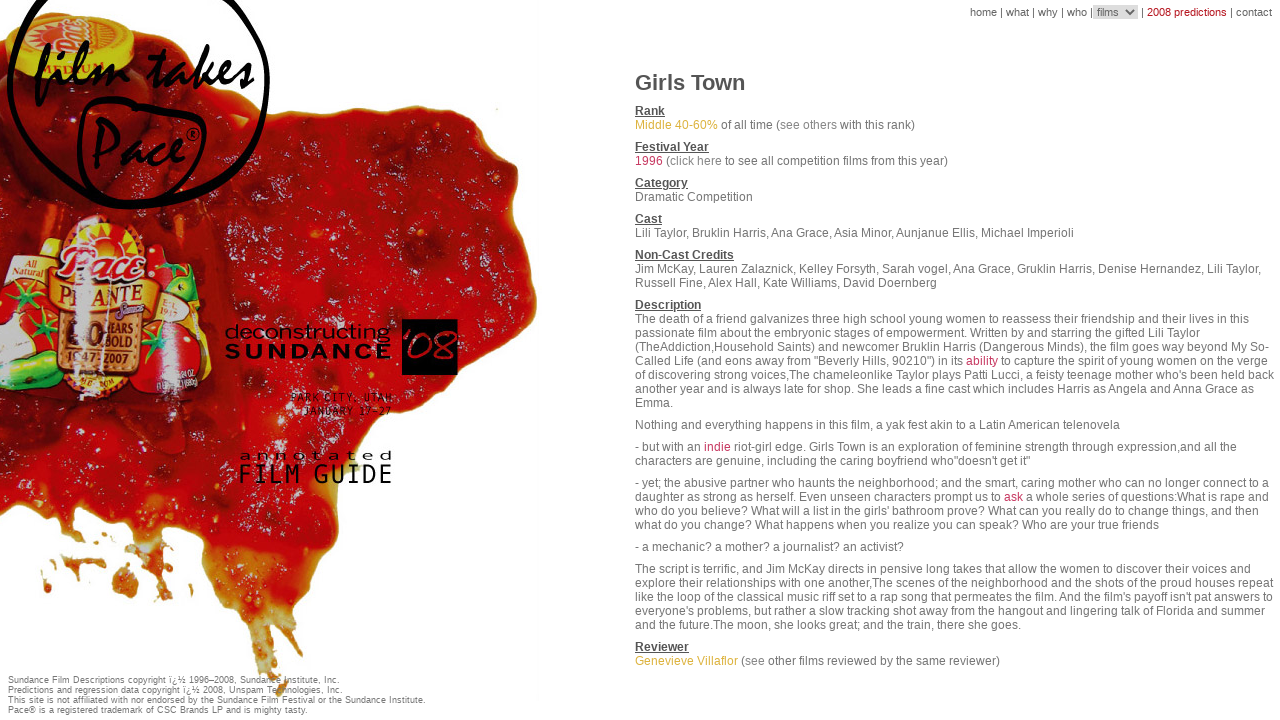

--- FILE ---
content_type: text/html
request_url: http://www.deconstructingsundance.com/2008/FESTIVAL1996_DRAMATICCOMPETITION_Girls%20Town
body_size: 12387
content:
<html>
<head>
<title>Deconstructing Sundance | "Girls Town" | Dramatic Competition | Sundance 1996</title>
<link rel="stylesheet" type="text/css" href="ds2008.css" />
<script type="38a9935b0d221d58d3ee57f2-text/javascript" language="Javascript" src="drajs.js"></script>
<script type="38a9935b0d221d58d3ee57f2-text/javascript" language="Javascript" src="genjs.js"></script>

</head>
<script src="/cdn-cgi/scripts/7d0fa10a/cloudflare-static/rocket-loader.min.js" data-cf-settings="38a9935b0d221d58d3ee57f2-|49"></script><body onload="highlight();">
<div class="content">
	<h1 class="ok">Girls Town</h1>
	
	    <h2>Rank</h2>
	<p><a href="RANK2" class="ok">Middle 40-60%</a> of all time (<a href="RANK2">see others</a> with this rank)</p>
        
	<h2>Festival Year</h2>
	<p><a href="./FESTIVAL1996" class="bad">1996</a> (<a href="./FESTIVAL1996">click here</a> to see all competition films from this year)</p>
	<h2>Category</h2>
	<p>Dramatic Competition</p>
	<h2>Cast</h2>
	<p>Lili Taylor, Bruklin Harris, Ana Grace, Asia Minor, Aunjanue Ellis, Michael Imperioli</p>
	
    <h2>Non-Cast Credits</h2>
    <p>Jim McKay, Lauren Zalaznick, Kelley Forsyth, Sarah vogel, Ana Grace, Gruklin Harris, Denise Hernandez, Lili Taylor, Russell Fine, Alex Hall, Kate Williams, David Doernberg</p>
	
    <h2>Description</h2>
    <div id="check_this">
    <p>The death of a friend galvanizes three high school young women to reassess their friendship and their lives in this passionate film about the embryonic stages of empowerment. Written by and starring the gifted Lili Taylor (TheAddiction,Household Saints) and newcomer Bruklin Harris (Dangerous Minds), the film goes way beyond My So-Called Life (and eons away from "Beverly Hills, 90210") in its ability to capture the spirit of young women on the verge of discovering strong voices,The chameleonlike Taylor plays Patti Lucci, a feisty teenage mother who's been held back another year and is always late for shop. She leads a fine cast which includes Harris as Angela and Anna Grace as Emma.</p><p>Nothing and everything happens in this film, a yak fest akin to a Latin American telenovela</p><p>- but with an indie riot-girl edge. Girls Town is an exploration of feminine strength through expression,and all the characters are genuine, including the caring boyfriend who"doesn't get it"</p><p>- yet; the abusive partner who haunts the neighborhood; and the smart, caring mother who can no longer connect to a daughter as strong as herself. Even unseen characters prompt us to ask a whole series of questions:What is rape and who do you believe? What will a list in the girls' bathroom prove? What can you really do to change things, and then what do you change? What happens when you realize you can speak? Who are your true friends</p><p>- a mechanic? a mother? a journalist? an activist?</p><p>The script is terrific, and Jim McKay directs in pensive long takes that allow the women to discover their voices and explore their relationships with one another,The scenes of the neighborhood and the shots of the proud houses repeat like the loop of the classical music riff set to a rap song that permeates the film. And the film's payoff isn't pat answers to everyone's problems, but rather a slow tracking shot away from the hangout and lingering talk of Florida and summer and the future.The moon, she looks great; and the train, there she goes.</p>    
    </div>
        <h2>Reviewer</h2>
    <p><a href="./REVIEWER_GENEVIEVEVILLAFLOR" class="ok">Genevieve  Villaflor</a> (<a href="REVIEWER_GENEVIEVEVILLAFLOR">see</a> other films reviewed by the same reviewer)</p>
    </div>
<div class="navdiv">
	<a href="http://www.deconstructingSundance.com/" class="nav">home</a> | <a href="about.html" class="nav">what</a> | <a href="about.html" class="nav">why</a> | <a href="cast.html" class="nav">who</a> |<select onchange="if (!window.__cfRLUnblockHandlers) return false; if (this.value != '') { window.location = this.value; } else { this.selectedIndex=0; }" class="topselect" data-cf-modified-38a9935b0d221d58d3ee57f2-="">
<option value="">films</option>
    <option value=""></option>
    <option value="./FESTIVAL2008" class="selectheader">DRAMATIC COMPETION 2008</option>
        <option value="./FESTIVAL2008_DRAMATICCOMPETITION_American%20Son" class="selectentry">American Son</option>
        <option value="./FESTIVAL2008_DRAMATICCOMPETITION_Anywhere%2C%20USA" class="selectentry">Anywhere, USA</option>
        <option value="./FESTIVAL2008_DRAMATICCOMPETITION_Ballast" class="selectentry">Ballast</option>
        <option value="./FESTIVAL2008_DRAMATICCOMPETITION_Choke" class="selectentry">Choke</option>
        <option value="./FESTIVAL2008_DRAMATICCOMPETITION_Downloading%20Nancy" class="selectentry">Downloading Nancy</option>
        <option value="./FESTIVAL2008_DRAMATICCOMPETITION_Frozen%20River" class="selectentry">Frozen River</option>
        <option value="./FESTIVAL2008_DRAMATICCOMPETITION_Good%20Dick" class="selectentry">Good Dick</option>
        <option value="./FESTIVAL2008_DRAMATICCOMPETITION_North%20Starr" class="selectentry">North Starr</option>
        <option value="./FESTIVAL2008_DRAMATICCOMPETITION_Phoebe%20in%20Wonderland" class="selectentry">Phoebe in Wonderland</option>
        <option value="./FESTIVAL2008_DRAMATICCOMPETITION_Pretty%20Bird" class="selectentry">Pretty Bird</option>
        <option value="./FESTIVAL2008_DRAMATICCOMPETITION_Sleep%20Dealer" class="selectentry">Sleep Dealer</option>
        <option value="./FESTIVAL2008_DRAMATICCOMPETITION_Sugar" class="selectentry">Sugar</option>
        <option value="./FESTIVAL2008_DRAMATICCOMPETITION_Sunshine%20Cleaning" class="selectentry">Sunshine Cleaning</option>
        <option value="./FESTIVAL2008_DRAMATICCOMPETITION_The%20Last%20Word" class="selectentry">The Last Word</option>
        <option value="./FESTIVAL2008_DRAMATICCOMPETITION_The%20Mysteries%20of%20Pittsburgh" class="selectentry">The Mysteries of Pittsburgh</option>
        <option value="./FESTIVAL2008_DRAMATICCOMPETITION_The%20Wackness" class="selectentry">The Wackness</option>
        <option value=""></option>
    <option value="./FESTIVAL2008" class="selectheader">DOCUMENTARY COMPETION 2008</option>
        <option value="./FESTIVAL2008_DOCUMENTARYCOMPETITION_American%20Teen" class="selectentry">American Teen</option>
        <option value="./FESTIVAL2008_DOCUMENTARYCOMPETITION_An%20American%20Soldier" class="selectentry">An American Soldier</option>
        <option value="./FESTIVAL2008_DOCUMENTARYCOMPETITION_Bigger%2C%20Stronger%2C%20Faster%2A" class="selectentry">Bigger, Stronger, Faster*</option>
        <option value="./FESTIVAL2008_DOCUMENTARYCOMPETITION_Fields%20of%20Fuel" class="selectentry">Fields of Fuel</option>
        <option value="./FESTIVAL2008_DOCUMENTARYCOMPETITION_Flow%3A%20For%20Love%20of%20Water" class="selectentry">Flow: For Love of Water</option>
        <option value="./FESTIVAL2008_DOCUMENTARYCOMPETITION_Gonzo%3A%20The%20Life%20and%20Work%20of%20Dr.%20Hunter%20S.%20Thompson" class="selectentry">Gonzo: The Life and Work of Dr. Hunter S. Thompson</option>
        <option value="./FESTIVAL2008_DOCUMENTARYCOMPETITION_I.O.U.S.A." class="selectentry">I.O.U.S.A.</option>
        <option value="./FESTIVAL2008_DOCUMENTARYCOMPETITION_Nerakhoon%20%28The%20Betrayal%29" class="selectentry">Nerakhoon (The Betrayal)</option>
        <option value="./FESTIVAL2008_DOCUMENTARYCOMPETITION_Patti%20Smith%3A%20Dream%20of%20Life" class="selectentry">Patti Smith: Dream of Life</option>
        <option value="./FESTIVAL2008_DOCUMENTARYCOMPETITION_Roman%20Polanski%3A%20Wanted%20and%20Desired" class="selectentry">Roman Polanski: Wanted and Desired</option>
        <option value="./FESTIVAL2008_DOCUMENTARYCOMPETITION_Secrecy" class="selectentry">Secrecy</option>
        <option value="./FESTIVAL2008_DOCUMENTARYCOMPETITION_Slingshot%20Hip%20Hop" class="selectentry">Slingshot Hip Hop</option>
        <option value="./FESTIVAL2008_DOCUMENTARYCOMPETITION_The%20Greatest%20Silence%3A%20Rape%20in%20the%20Congo" class="selectentry">The Greatest Silence: Rape in the Congo</option>
        <option value="./FESTIVAL2008_DOCUMENTARYCOMPETITION_The%20Order%20of%20Myths" class="selectentry">The Order of Myths</option>
        <option value="./FESTIVAL2008_DOCUMENTARYCOMPETITION_Traces%20of%20the%20Trade%3A%20A%20Story%20from%20the%20Deep%20North" class="selectentry">Traces of the Trade: A Story from the Deep North</option>
        <option value="./FESTIVAL2008_DOCUMENTARYCOMPETITION_Trouble%20the%20Water" class="selectentry">Trouble the Water</option>
        <option value=""></option>
    <option value="./FESTIVAL2007" class="selectheader">DRAMATIC COMPETION 2007</option>
        <option value="./FESTIVAL2007_DRAMATICCOMPETITION_Adrift%20in%20Manhattan" class="selectentry">Adrift in Manhattan</option>
        <option value="./FESTIVAL2007_DRAMATICCOMPETITION_Broken%20English" class="selectentry">Broken English</option>
        <option value="./FESTIVAL2007_DRAMATICCOMPETITION_Four%20Sheets%20to%20the%20Wind" class="selectentry">Four Sheets to the Wind</option>
        <option value="./FESTIVAL2007_DRAMATICCOMPETITION_Grace%20is%20Gone" class="selectentry">Grace is Gone</option>
        <option value="./FESTIVAL2007_DRAMATICCOMPETITION_Hounddog" class="selectentry">Hounddog</option>
        <option value="./FESTIVAL2007_DRAMATICCOMPETITION_Joshua" class="selectentry">Joshua</option>
        <option value="./FESTIVAL2007_DRAMATICCOMPETITION_Never%20Forever" class="selectentry">Never Forever</option>
        <option value="./FESTIVAL2007_DRAMATICCOMPETITION_On%20the%20Road%20with%20Judas" class="selectentry">On the Road with Judas</option>
        <option value="./FESTIVAL2007_DRAMATICCOMPETITION_Padre%20Nuestro" class="selectentry">Padre Nuestro</option>
        <option value="./FESTIVAL2007_DRAMATICCOMPETITION_Rocket%20Science" class="selectentry">Rocket Science</option>
        <option value="./FESTIVAL2007_DRAMATICCOMPETITION_Snow%20Angels" class="selectentry">Snow Angels</option>
        <option value="./FESTIVAL2007_DRAMATICCOMPETITION_Starting%20Out%20in%20the%20Evening" class="selectentry">Starting Out in the Evening</option>
        <option value="./FESTIVAL2007_DRAMATICCOMPETITION_Teeth" class="selectentry">Teeth</option>
        <option value="./FESTIVAL2007_DRAMATICCOMPETITION_The%20Good%20Life" class="selectentry">The Good Life</option>
        <option value="./FESTIVAL2007_DRAMATICCOMPETITION_The%20Pool" class="selectentry">The Pool</option>
        <option value="./FESTIVAL2007_DRAMATICCOMPETITION_Weapons" class="selectentry">Weapons</option>
        <option value=""></option>
    <option value="./FESTIVAL2007" class="selectheader">DOCUMENTARY COMPETION 2007</option>
        <option value="./FESTIVAL2007_DOCUMENTARYCOMPETITION_Banished" class="selectentry">Banished</option>
        <option value="./FESTIVAL2007_DOCUMENTARYCOMPETITION_Chasing%20Ghosts" class="selectentry">Chasing Ghosts</option>
        <option value="./FESTIVAL2007_DOCUMENTARYCOMPETITION_Crazy%20Love" class="selectentry">Crazy Love</option>
        <option value="./FESTIVAL2007_DOCUMENTARYCOMPETITION_Everything%27s%20Cool" class="selectentry">Everything's Cool</option>
        <option value="./FESTIVAL2007_DOCUMENTARYCOMPETITION_For%20the%20Bible%20Tells%20Me%20So" class="selectentry">For the Bible Tells Me So</option>
        <option value="./FESTIVAL2007_DOCUMENTARYCOMPETITION_Ghosts%20of%20Abu%20Ghraib" class="selectentry">Ghosts of Abu Ghraib</option>
        <option value="./FESTIVAL2007_DOCUMENTARYCOMPETITION_Girl%2027" class="selectentry">Girl 27</option>
        <option value="./FESTIVAL2007_DOCUMENTARYCOMPETITION_Hear%20and%20Now" class="selectentry">Hear and Now</option>
        <option value="./FESTIVAL2007_DOCUMENTARYCOMPETITION_Manda%20Bala%20%28Send%20a%20Bullet%29" class="selectentry">Manda Bala (Send a Bullet)</option>
        <option value="./FESTIVAL2007_DOCUMENTARYCOMPETITION_My%20Kid%20Could%20Paint%20That" class="selectentry">My Kid Could Paint That</option>
        <option value="./FESTIVAL2007_DOCUMENTARYCOMPETITION_Nanking" class="selectentry">Nanking</option>
        <option value="./FESTIVAL2007_DOCUMENTARYCOMPETITION_No%20End%20in%20Sight" class="selectentry">No End in Sight</option>
        <option value="./FESTIVAL2007_DOCUMENTARYCOMPETITION_Protagonist" class="selectentry">Protagonist</option>
        <option value="./FESTIVAL2007_DOCUMENTARYCOMPETITION_War%20Dance" class="selectentry">War Dance</option>
        <option value="././filmx.html?key=FESTIVAL2007_DOCUMENTARYCOMPETITION_White%20Light%2FBlack%20Rain" class="selectentry">White Light/Black Rain</option>
        <option value="./FESTIVAL2007_DOCUMENTARYCOMPETITION_Zoo" class="selectentry">Zoo</option>
        <option value=""></option>
    <option value="./FESTIVAL2006" class="selectheader">DRAMATIC COMPETION 2006</option>
        <option value="./FESTIVAL2006_DRAMATICCOMPETITION_A%20Guide%20to%20Recognizing%20Your%20Saints" class="selectentry">A Guide to Recognizing Your Saints</option>
        <option value="./FESTIVAL2006_DRAMATICCOMPETITION_Come%20Early%20Morning" class="selectentry">Come Early Morning</option>
        <option value="./FESTIVAL2006_DRAMATICCOMPETITION_Flannel%20Pajamas" class="selectentry">Flannel Pajamas</option>
        <option value="./FESTIVAL2006_DRAMATICCOMPETITION_Forgiven" class="selectentry">Forgiven</option>
        <option value="./FESTIVAL2006_DRAMATICCOMPETITION_Half%20Nelson" class="selectentry">Half Nelson</option>
        <option value="./FESTIVAL2006_DRAMATICCOMPETITION_In%20Between%20Days" class="selectentry">In Between Days</option>
        <option value="./FESTIVAL2006_DRAMATICCOMPETITION_Puccini%20for%20Beginners" class="selectentry">Puccini for Beginners</option>
        <option value="./FESTIVAL2006_DRAMATICCOMPETITION_Quinceanera" class="selectentry">Quinceanera</option>
        <option value="./FESTIVAL2006_DRAMATICCOMPETITION_Right%20at%20Your%20Door" class="selectentry">Right at Your Door</option>
        <option value="./FESTIVAL2006_DRAMATICCOMPETITION_Sherrybaby" class="selectentry">Sherrybaby</option>
        <option value="./FESTIVAL2006_DRAMATICCOMPETITION_Somebodies" class="selectentry">Somebodies</option>
        <option value="./FESTIVAL2006_DRAMATICCOMPETITION_Stay" class="selectentry">Stay</option>
        <option value="./FESTIVAL2006_DRAMATICCOMPETITION_Steel%20City" class="selectentry">Steel City</option>
        <option value="./FESTIVAL2006_DRAMATICCOMPETITION_Stephanie%20Daley" class="selectentry">Stephanie Daley</option>
        <option value="./FESTIVAL2006_DRAMATICCOMPETITION_The%20Hawk%20is%20Dying" class="selectentry">The Hawk is Dying</option>
        <option value="./FESTIVAL2006_DRAMATICCOMPETITION_Wristcutters%3A%20A%20Love%20Story" class="selectentry">Wristcutters: A Love Story</option>
        <option value=""></option>
    <option value="./FESTIVAL2006" class="selectheader">DOCUMENTARY COMPETION 2006</option>
        <option value="./FESTIVAL2006_DOCUMENTARYCOMPETITION_%27Tis%20Autumn%20--%20The%20Search%20for%20Jackie%20Paris" class="selectentry">'Tis Autumn -- The Search for Jackie Paris</option>
        <option value="./FESTIVAL2006_DOCUMENTARYCOMPETITION_A%20Lion%20in%20the%20House" class="selectentry">A Lion in the House</option>
        <option value="./FESTIVAL2006_DOCUMENTARYCOMPETITION_American%20Blackout" class="selectentry">American Blackout</option>
        <option value="./FESTIVAL2006_DOCUMENTARYCOMPETITION_An%20Unreasonable%20Man" class="selectentry">An Unreasonable Man</option>
        <option value="./FESTIVAL2006_DOCUMENTARYCOMPETITION_Crossing%20Arizona" class="selectentry">Crossing Arizona</option>
        <option value="./FESTIVAL2006_DOCUMENTARYCOMPETITION_God%20Grew%20Tired%20of%20Us" class="selectentry">God Grew Tired of Us</option>
        <option value="./FESTIVAL2006_DOCUMENTARYCOMPETITION_Iraq%20in%20Fragments" class="selectentry">Iraq in Fragments</option>
        <option value="./FESTIVAL2006_DOCUMENTARYCOMPETITION_So%20Much%20So%20Fast" class="selectentry">So Much So Fast</option>
        <option value="./FESTIVAL2006_DOCUMENTARYCOMPETITION_TV%20Junkie" class="selectentry">TV Junkie</option>
        <option value="./FESTIVAL2006_DOCUMENTARYCOMPETITION_The%20Ground%20Truth%3A%20After%20the%20Killing%20Ends" class="selectentry">The Ground Truth: After the Killing Ends</option>
        <option value="./FESTIVAL2006_DOCUMENTARYCOMPETITION_The%20Trials%20of%20Darryl%20Hunt" class="selectentry">The Trials of Darryl Hunt</option>
        <option value="./FESTIVAL2006_DOCUMENTARYCOMPETITION_The%20World%20According%20to%20Sesame%20Street" class="selectentry">The World According to Sesame Street</option>
        <option value="./FESTIVAL2006_DOCUMENTARYCOMPETITION_Thin" class="selectentry">Thin</option>
        <option value="./FESTIVAL2006_DOCUMENTARYCOMPETITION_Wide%20Awake" class="selectentry">Wide Awake</option>
        <option value="./FESTIVAL2006_DOCUMENTARYCOMPETITION_Wordplay" class="selectentry">Wordplay</option>
        <option value="./FESTIVAL2006_DOCUMENTARYCOMPETITION_small%20town%20gay%20bar" class="selectentry">small town gay bar</option>
        <option value=""></option>
    <option value="./FESTIVAL2005" class="selectheader">DRAMATIC COMPETION 2005</option>
        <option value="./FESTIVAL2005_DRAMATICCOMPETITION_Between" class="selectentry">Between</option>
        <option value="./FESTIVAL2005_DRAMATICCOMPETITION_Brick" class="selectentry">Brick</option>
        <option value="./FESTIVAL2005_DRAMATICCOMPETITION_Ellie%20Parker" class="selectentry">Ellie Parker</option>
        <option value="./FESTIVAL2005_DRAMATICCOMPETITION_Forty%20Shades%20of%20Blue" class="selectentry">Forty Shades of Blue</option>
        <option value="./FESTIVAL2005_DRAMATICCOMPETITION_How%20the%20Garcia%20Girls%20Spent%20Their%20Summer" class="selectentry">How the Garcia Girls Spent Their Summer</option>
        <option value="././filmx.html?key=FESTIVAL2005_DRAMATICCOMPETITION_Hustle%20%26%20Flow" class="selectentry">Hustle & Flow</option>
        <option value="./FESTIVAL2005_DRAMATICCOMPETITION_Junebug" class="selectentry">Junebug</option>
        <option value="./FESTIVAL2005_DRAMATICCOMPETITION_Loggerheads" class="selectentry">Loggerheads</option>
        <option value="./FESTIVAL2005_DRAMATICCOMPETITION_Lonesome%20Jim" class="selectentry">Lonesome Jim</option>
        <option value="./FESTIVAL2005_DRAMATICCOMPETITION_Me%20and%20You%20and%20Everyone%20We%20Know" class="selectentry">Me and You and Everyone We Know</option>
        <option value="./FESTIVAL2005_DRAMATICCOMPETITION_Police%20Beat" class="selectentry">Police Beat</option>
        <option value="./FESTIVAL2005_DRAMATICCOMPETITION_Pretty%20Persuasion" class="selectentry">Pretty Persuasion</option>
        <option value="./FESTIVAL2005_DRAMATICCOMPETITION_The%20Squid%20and%20the%20Whale" class="selectentry">The Squid and the Whale</option>
        <option value="./FESTIVAL2005_DRAMATICCOMPETITION_They%20Dying%20Gaul" class="selectentry">They Dying Gaul</option>
        <option value="./FESTIVAL2005_DRAMATICCOMPETITION_Thumbsucker" class="selectentry">Thumbsucker</option>
        <option value="././filmx.html?key=FESTIVAL2005_DRAMATICCOMPETITION_Who%20Killed%20Cock%20Robin%3F" class="selectentry">Who Killed Cock Robin?</option>
        <option value=""></option>
    <option value="./FESTIVAL2005" class="selectheader">DOCUMENTARY COMPETION 2005</option>
        <option value="./FESTIVAL2005_DOCUMENTARYCOMPETITION_After%20Innocence" class="selectentry">After Innocence</option>
        <option value="./FESTIVAL2005_DOCUMENTARYCOMPETITION_Enron%3A%20The%20Smartest%20Guys%20in%20the%20Room" class="selectentry">Enron: The Smartest Guys in the Room</option>
        <option value="./FESTIVAL2005_DOCUMENTARYCOMPETITION_Frozen%20Angels" class="selectentry">Frozen Angels</option>
        <option value="./FESTIVAL2005_DOCUMENTARYCOMPETITION_Mardi%20Gras%3A%20Made%20in%20China" class="selectentry">Mardi Gras: Made in China</option>
        <option value="./FESTIVAL2005_DOCUMENTARYCOMPETITION_Murderball" class="selectentry">Murderball</option>
        <option value="./FESTIVAL2005_DOCUMENTARYCOMPETITION_New%20York%20Doll" class="selectentry">New York Doll</option>
        <option value="./FESTIVAL2005_DOCUMENTARYCOMPETITION_Ring%20of%20Fire%3A%20The%20Emile%20Griffith%20Story" class="selectentry">Ring of Fire: The Emile Griffith Story</option>
        <option value="./FESTIVAL2005_DOCUMENTARYCOMPETITION_Romantico" class="selectentry">Romantico</option>
        <option value="./FESTIVAL2005_DOCUMENTARYCOMPETITION_Shakespeare%20Behind%20Bars" class="selectentry">Shakespeare Behind Bars</option>
        <option value="./FESTIVAL2005_DOCUMENTARYCOMPETITION_The%20Aristocrats" class="selectentry">The Aristocrats</option>
        <option value="./FESTIVAL2005_DOCUMENTARYCOMPETITION_The%20Devil%20and%20Daniel%20Johnston" class="selectentry">The Devil and Daniel Johnston</option>
        <option value="./FESTIVAL2005_DOCUMENTARYCOMPETITION_The%20Education%20of%20Shelby%20Knox" class="selectentry">The Education of Shelby Knox</option>
        <option value="./FESTIVAL2005_DOCUMENTARYCOMPETITION_The%20Fall%20of%20Fujimori" class="selectentry">The Fall of Fujimori</option>
        <option value="./FESTIVAL2005_DOCUMENTARYCOMPETITION_Trudell" class="selectentry">Trudell</option>
        <option value="./FESTIVAL2005_DOCUMENTARYCOMPETITION_Twist%20of%20Faith" class="selectentry">Twist of Faith</option>
        <option value="./FESTIVAL2005_DOCUMENTARYCOMPETITION_Why%20We%20Fight" class="selectentry">Why We Fight</option>
        <option value=""></option>
    <option value="./FESTIVAL2004" class="selectheader">DRAMATIC COMPETION 2004</option>
        <option value="./FESTIVAL2004_DRAMATICCOMPETITION_Book%20of%20Love" class="selectentry">Book of Love</option>
        <option value="./FESTIVAL2004_DRAMATICCOMPETITION_Brother%20to%20Brother" class="selectentry">Brother to Brother</option>
        <option value="./FESTIVAL2004_DRAMATICCOMPETITION_Chrystal" class="selectentry">Chrystal</option>
        <option value="./FESTIVAL2004_DRAMATICCOMPETITION_Down%20to%20the%20Bone" class="selectentry">Down to the Bone</option>
        <option value="./FESTIVAL2004_DRAMATICCOMPETITION_Easy" class="selectentry">Easy</option>
        <option value="./FESTIVAL2004_DRAMATICCOMPETITION_Evergreen" class="selectentry">Evergreen</option>
        <option value="./FESTIVAL2004_DRAMATICCOMPETITION_Garden%20State" class="selectentry">Garden State</option>
        <option value="./FESTIVAL2004_DRAMATICCOMPETITION_Harry%20and%20Max" class="selectentry">Harry and Max</option>
        <option value="./FESTIVAL2004_DRAMATICCOMPETITION_Maria%20Full%20of%20Grace" class="selectentry">Maria Full of Grace</option>
        <option value="./FESTIVAL2004_DRAMATICCOMPETITION_Napoleon%20Dynamite" class="selectentry">Napoleon Dynamite</option>
        <option value="./FESTIVAL2004_DRAMATICCOMPETITION_November" class="selectentry">November</option>
        <option value="./FESTIVAL2004_DRAMATICCOMPETITION_One%20Point%200" class="selectentry">One Point 0</option>
        <option value="./FESTIVAL2004_DRAMATICCOMPETITION_Primer" class="selectentry">Primer</option>
        <option value="./FESTIVAL2004_DRAMATICCOMPETITION_The%20Best%20Thief%20in%20the%20World" class="selectentry">The Best Thief in the World</option>
        <option value="./FESTIVAL2004_DRAMATICCOMPETITION_The%20Woodsman" class="selectentry">The Woodsman</option>
        <option value="./FESTIVAL2004_DRAMATICCOMPETITION_We%20Don%27t%20Live%20Here%20Anymore" class="selectentry">We Don't Live Here Anymore</option>
        <option value=""></option>
    <option value="./FESTIVAL2004" class="selectheader">DOCUMENTARY COMPETION 2004</option>
        <option value="./FESTIVAL2004_DOCUMENTARYCOMPETITION_A%20Place%20of%20Our%20Own" class="selectentry">A Place of Our Own</option>
        <option value="./FESTIVAL2004_DOCUMENTARYCOMPETITION_Born%20into%20Brothels" class="selectentry">Born into Brothels</option>
        <option value="./FESTIVAL2004_DOCUMENTARYCOMPETITION_CHISOLM%20%2772%20--%20ONBOUGHT%20AND%20UNBOSSED" class="selectentry">CHISOLM '72 -- ONBOUGHT AND UNBOSSED</option>
        <option value="./FESTIVAL2004_DOCUMENTARYCOMPETITION_DIG%21" class="selectentry">DIG!</option>
        <option value="./FESTIVAL2004_DOCUMENTARYCOMPETITION_Deadline" class="selectentry">Deadline</option>
        <option value="./FESTIVAL2004_DOCUMENTARYCOMPETITION_Farmingville" class="selectentry">Farmingville</option>
        <option value="./FESTIVAL2004_DOCUMENTARYCOMPETITION_Heir%20to%20an%20Execution" class="selectentry">Heir to an Execution</option>
        <option value="./FESTIVAL2004_DOCUMENTARYCOMPETITION_Home%20of%20the%20Brave" class="selectentry">Home of the Brave</option>
        <option value="./FESTIVAL2004_DOCUMENTARYCOMPETITION_I%20Like%20Killing%20Flies" class="selectentry">I Like Killing Flies</option>
        <option value="./FESTIVAL2004_DOCUMENTARYCOMPETITION_Imelda" class="selectentry">Imelda</option>
        <option value="./FESTIVAL2004_DOCUMENTARYCOMPETITION_In%20the%20Realms%20of%20the%20Unreal" class="selectentry">In the Realms of the Unreal</option>
        <option value="./FESTIVAL2004_DOCUMENTARYCOMPETITION_Neverland%3A%20The%20Rise%20and%20Fall%20of%20the%20Symbionese%20Liberation%20Army" class="selectentry">Neverland: The Rise and Fall of the Symbionese Liberation Army</option>
        <option value="./FESTIVAL2004_DOCUMENTARYCOMPETITION_Persons%20of%20Interest" class="selectentry">Persons of Interest</option>
        <option value="./FESTIVAL2004_DOCUMENTARYCOMPETITION_Super%20Size%20Me" class="selectentry">Super Size Me</option>
        <option value="./FESTIVAL2004_DOCUMENTARYCOMPETITION_The%20Fight" class="selectentry">The Fight</option>
        <option value="./FESTIVAL2004_DOCUMENTARYCOMPETITION_Word%20Wars" class="selectentry">Word Wars</option>
        <option value=""></option>
    <option value="./FESTIVAL2003" class="selectheader">DRAMATIC COMPETION 2003</option>
        <option value="./FESTIVAL2003_DRAMATICCOMPETITION_All%20the%20Real%20Girls" class="selectentry">All the Real Girls</option>
        <option value="./FESTIVAL2003_DRAMATICCOMPETITION_American%20Splendor" class="selectentry">American Splendor</option>
        <option value="./FESTIVAL2003_DRAMATICCOMPETITION_Camp" class="selectentry">Camp</option>
        <option value="./FESTIVAL2003_DRAMATICCOMPETITION_Die%20Mommie%20Die" class="selectentry">Die Mommie Die</option>
        <option value="./FESTIVAL2003_DRAMATICCOMPETITION_Dopamine" class="selectentry">Dopamine</option>
        <option value="./FESTIVAL2003_DRAMATICCOMPETITION_Party%20Monster" class="selectentry">Party Monster</option>
        <option value="./FESTIVAL2003_DRAMATICCOMPETITION_Pieces%20of%20April" class="selectentry">Pieces of April</option>
        <option value="./FESTIVAL2003_DRAMATICCOMPETITION_Quattro%20Noza" class="selectentry">Quattro Noza</option>
        <option value="./FESTIVAL2003_DRAMATICCOMPETITION_Rythm%20of%20the%20Saints" class="selectentry">Rythm of the Saints</option>
        <option value="./FESTIVAL2003_DRAMATICCOMPETITION_The%20Cooler" class="selectentry">The Cooler</option>
        <option value="./FESTIVAL2003_DRAMATICCOMPETITION_The%20Mudge%20Boy" class="selectentry">The Mudge Boy</option>
        <option value="./FESTIVAL2003_DRAMATICCOMPETITION_The%20Station%20Agent" class="selectentry">The Station Agent</option>
        <option value="./FESTIVAL2003_DRAMATICCOMPETITION_The%20Technical%20Writer" class="selectentry">The Technical Writer</option>
        <option value="./FESTIVAL2003_DRAMATICCOMPETITION_The%20United%20States%20of%20Leland" class="selectentry">The United States of Leland</option>
        <option value="./FESTIVAL2003_DRAMATICCOMPETITION_What%20Alice%20Found" class="selectentry">What Alice Found</option>
        <option value="./FESTIVAL2003_DRAMATICCOMPETITION_thirteen" class="selectentry">thirteen</option>
        <option value=""></option>
    <option value="./FESTIVAL2003" class="selectheader">DOCUMENTARY COMPETION 2003</option>
        <option value="./FESTIVAL2003_DOCUMENTARYCOMPETITION_A%20Certain%20Kind%20of%20Death" class="selectentry">A Certain Kind of Death</option>
        <option value="./FESTIVAL2003_DOCUMENTARYCOMPETITION_A%20Decade%20Under%20the%20Influence" class="selectentry">A Decade Under the Influence</option>
        <option value="./FESTIVAL2003_DOCUMENTARYCOMPETITION_Brother%20Outsider%3A%20The%20Life%20of%20Bayard%20Rustin" class="selectentry">Brother Outsider: The Life of Bayard Rustin</option>
        <option value="./FESTIVAL2003_DOCUMENTARYCOMPETITION_Bukowski%3A%20Born%20into%20This" class="selectentry">Bukowski: Born into This</option>
        <option value="./FESTIVAL2003_DOCUMENTARYCOMPETITION_Capturing%20the%20Friedmans" class="selectentry">Capturing the Friedmans</option>
        <option value="./FESTIVAL2003_DOCUMENTARYCOMPETITION_My%20Flesh%20and%20Blood" class="selectentry">My Flesh and Blood</option>
        <option value="./FESTIVAL2003_DOCUMENTARYCOMPETITION_Robert%20Capa%3A%20In%20Love%20and%20War" class="selectentry">Robert Capa: In Love and War</option>
        <option value="./FESTIVAL2003_DOCUMENTARYCOMPETITION_State%20of%20Denial" class="selectentry">State of Denial</option>
        <option value="./FESTIVAL2003_DOCUMENTARYCOMPETITION_Stevie" class="selectentry">Stevie</option>
        <option value="./FESTIVAL2003_DOCUMENTARYCOMPETITION_The%20Education%20of%20Gore%20Vidal" class="selectentry">The Education of Gore Vidal</option>
        <option value="./FESTIVAL2003_DOCUMENTARYCOMPETITION_The%20Murder%20of%20Emmett%20Till" class="selectentry">The Murder of Emmett Till</option>
        <option value="./FESTIVAL2003_DOCUMENTARYCOMPETITION_The%20Pill" class="selectentry">The Pill</option>
        <option value="./FESTIVAL2003_DOCUMENTARYCOMPETITION_The%20Same%20River%20Twice" class="selectentry">The Same River Twice</option>
        <option value="./FESTIVAL2003_DOCUMENTARYCOMPETITION_The%20Weather%20Underground" class="selectentry">The Weather Underground</option>
        <option value="././filmx.html?key=FESTIVAL2003_DOCUMENTARYCOMPETITION_Tom%20Dowd%20%26%20the%20Language%20of%20Music" class="selectentry">Tom Dowd & the Language of Music</option>
        <option value="./FESTIVAL2003_DOCUMENTARYCOMPETITION_What%20I%20Want%20My%20Words%20to%20Do%20to%20You" class="selectentry">What I Want My Words to Do to You</option>
        <option value=""></option>
    <option value="./FESTIVAL2002" class="selectheader">DRAMATIC COMPETION 2002</option>
        <option value="./FESTIVAL2002_DRAMATICCOMPETITION_Bark" class="selectentry">Bark</option>
        <option value="./FESTIVAL2002_DRAMATICCOMPETITION_Better%20Luck%20Tomorrow" class="selectentry">Better Luck Tomorrow</option>
        <option value="./FESTIVAL2002_DRAMATICCOMPETITION_Cherish" class="selectentry">Cherish</option>
        <option value="./FESTIVAL2002_DRAMATICCOMPETITION_Face" class="selectentry">Face</option>
        <option value="./FESTIVAL2002_DRAMATICCOMPETITION_Killing%20Time" class="selectentry">Killing Time</option>
        <option value="./FESTIVAL2002_DRAMATICCOMPETITION_Love%20Liza" class="selectentry">Love Liza</option>
        <option value="./FESTIVAL2002_DRAMATICCOMPETITION_Love%20in%20the%20Time%20of%20Money" class="selectentry">Love in the Time of Money</option>
        <option value="./FESTIVAL2002_DRAMATICCOMPETITION_Manito" class="selectentry">Manito</option>
        <option value="./FESTIVAL2002_DRAMATICCOMPETITION_Narc" class="selectentry">Narc</option>
        <option value="./FESTIVAL2002_DRAMATICCOMPETITION_Paradox%20Lake" class="selectentry">Paradox Lake</option>
        <option value="./FESTIVAL2002_DRAMATICCOMPETITION_Personal%20Velocity" class="selectentry">Personal Velocity</option>
        <option value="./FESTIVAL2002_DRAMATICCOMPETITION_Pumpkin" class="selectentry">Pumpkin</option>
        <option value="./FESTIVAL2002_DRAMATICCOMPETITION_Real%20Women%20Have%20Curves" class="selectentry">Real Women Have Curves</option>
        <option value="./FESTIVAL2002_DRAMATICCOMPETITION_Secretary" class="selectentry">Secretary</option>
        <option value="./FESTIVAL2002_DRAMATICCOMPETITION_Tadpole" class="selectentry">Tadpole</option>
        <option value="./FESTIVAL2002_DRAMATICCOMPETITION_The%20Slaughter%20Rule" class="selectentry">The Slaughter Rule</option>
        <option value="././filmx.html?key=FESTIVAL2002_DRAMATICCOMPETITION_XX%2FXY" class="selectentry">XX/XY</option>
        <option value=""></option>
    <option value="./FESTIVAL2002" class="selectheader">DOCUMENTARY COMPETION 2002</option>
        <option value="./FESTIVAL2002_DOCUMENTARYCOMPETITION_AMANDLA%21%20a%20revolution%20in%20four%20part%20harmony" class="selectentry">AMANDLA! a revolution in four part harmony</option>
        <option value="./FESTIVAL2002_DOCUMENTARYCOMPETITION_American%20Standoff" class="selectentry">American Standoff</option>
        <option value="./FESTIVAL2002_DOCUMENTARYCOMPETITION_Blue%20Vinyl" class="selectentry">Blue Vinyl</option>
        <option value="./FESTIVAL2002_DOCUMENTARYCOMPETITION_Close%20to%20Home" class="selectentry">Close to Home</option>
        <option value="././filmx.html?key=FESTIVAL2002_DOCUMENTARYCOMPETITION_Daddy%20%26%20Papa" class="selectentry">Daddy & Papa</option>
        <option value="./FESTIVAL2002_DOCUMENTARYCOMPETITION_Daughter%20from%20Danang" class="selectentry">Daughter from Danang</option>
        <option value="./FESTIVAL2002_DOCUMENTARYCOMPETITION_Derrida" class="selectentry">Derrida</option>
        <option value="./FESTIVAL2002_DOCUMENTARYCOMPETITION_Family%20Fundamentals" class="selectentry">Family Fundamentals</option>
        <option value="./FESTIVAL2002_DOCUMENTARYCOMPETITION_How%20to%20Draw%20a%20Bunny" class="selectentry">How to Draw a Bunny</option>
        <option value="./FESTIVAL2002_DOCUMENTARYCOMPETITION_Miss%20America" class="selectentry">Miss America</option>
        <option value="./FESTIVAL2002_DOCUMENTARYCOMPETITION_Ralph%20Ellison%3A%20An%20American%20Journey" class="selectentry">Ralph Ellison: An American Journey</option>
        <option value="./FESTIVAL2002_DOCUMENTARYCOMPETITION_Senorita%20Extraviada" class="selectentry">Senorita Extraviada</option>
        <option value="./FESTIVAL2002_DOCUMENTARYCOMPETITION_Sister%20Helen" class="selectentry">Sister Helen</option>
        <option value="./FESTIVAL2002_DOCUMENTARYCOMPETITION_The%20Cockettes" class="selectentry">The Cockettes</option>
        <option value="./FESTIVAL2002_DOCUMENTARYCOMPETITION_The%20Execution%20of%20Wanda%20Jean" class="selectentry">The Execution of Wanda Jean</option>
        <option value="./FESTIVAL2002_DOCUMENTARYCOMPETITION_Two%20Towns%20of%20Jasper" class="selectentry">Two Towns of Jasper</option>
        <option value=""></option>
    <option value="./FESTIVAL2001" class="selectheader">DRAMATIC COMPETION 2001</option>
        <option value="./FESTIVAL2001_DRAMATICCOMPETITION_30%20Years%20to%20Life" class="selectentry">30 Years to Life</option>
        <option value="./FESTIVAL2001_DRAMATICCOMPETITION_Donnie%20Darko" class="selectentry">Donnie Darko</option>
        <option value="./FESTIVAL2001_DRAMATICCOMPETITION_Green%20Dragon" class="selectentry">Green Dragon</option>
        <option value="./FESTIVAL2001_DRAMATICCOMPETITION_Hedwig%20and%20the%20Angry%20Inch" class="selectentry">Hedwig and the Angry Inch</option>
        <option value="./FESTIVAL2001_DRAMATICCOMPETITION_In%20the%20Bedroom" class="selectentry">In the Bedroom</option>
        <option value="./FESTIVAL2001_DRAMATICCOMPETITION_L.I.E" class="selectentry">L.I.E</option>
        <option value="./FESTIVAL2001_DRAMATICCOMPETITION_Lift" class="selectentry">Lift</option>
        <option value="./FESTIVAL2001_DRAMATICCOMPETITION_Macarthur%20Park" class="selectentry">Macarthur Park</option>
        <option value="./FESTIVAL2001_DRAMATICCOMPETITION_Memento" class="selectentry">Memento</option>
        <option value="./FESTIVAL2001_DRAMATICCOMPETITION_Scotland%2C%20PA" class="selectentry">Scotland, PA</option>
        <option value="./FESTIVAL2001_DRAMATICCOMPETITION_Some%20Body" class="selectentry">Some Body</option>
        <option value="./FESTIVAL2001_DRAMATICCOMPETITION_The%20American%20Astronaut" class="selectentry">The American Astronaut</option>
        <option value="./FESTIVAL2001_DRAMATICCOMPETITION_The%20Believer" class="selectentry">The Believer</option>
        <option value="./FESTIVAL2001_DRAMATICCOMPETITION_The%20Business%20of%20Strangers" class="selectentry">The Business of Strangers</option>
        <option value="./FESTIVAL2001_DRAMATICCOMPETITION_The%20Deep%20End" class="selectentry">The Deep End</option>
        <option value="./FESTIVAL2001_DRAMATICCOMPETITION_The%20Sleepy%20Time%20Gal" class="selectentry">The Sleepy Time Gal</option>
        <option value=""></option>
    <option value="./FESTIVAL2001" class="selectheader">DOCUMENTARY COMPETION 2001</option>
        <option value="./FESTIVAL2001_DOCUMENTARYCOMPETITION_An%20Unfinished%20Symphony" class="selectentry">An Unfinished Symphony</option>
        <option value="./FESTIVAL2001_DOCUMENTARYCOMPETITION_Chain%20Camera" class="selectentry">Chain Camera</option>
        <option value="./FESTIVAL2001_DOCUMENTARYCOMPETITION_Children%20Underground" class="selectentry">Children Underground</option>
        <option value="./FESTIVAL2001_DOCUMENTARYCOMPETITION_Dogtown%20and%20Z-Boys" class="selectentry">Dogtown and Z-Boys</option>
        <option value="./FESTIVAL2001_DOCUMENTARYCOMPETITION_Go%20Tigers%21" class="selectentry">Go Tigers!</option>
        <option value="./FESTIVAL2001_DOCUMENTARYCOMPETITION_Home%20Movie" class="selectentry">Home Movie</option>
        <option value="./FESTIVAL2001_DOCUMENTARYCOMPETITION_Lalee%92s%20Kin%3A%20The%20Legacy%20of%20Cotton" class="selectentry">Lalee�s Kin: The Legacy of Cotton</option>
        <option value="./FESTIVAL2001_DOCUMENTARYCOMPETITION_Marcus%20Garvey%3A%20Look%20for%20Me%20in%20the%20Whirlwind" class="selectentry">Marcus Garvey: Look for Me in the Whirlwind</option>
        <option value="./FESTIVAL2001_DOCUMENTARYCOMPETITION_Ralph%20Bunche%3A%20An%20American%20Odyssey" class="selectentry">Ralph Bunche: An American Odyssey</option>
        <option value="./FESTIVAL2001_DOCUMENTARYCOMPETITION_Scout%92s%20Honor" class="selectentry">Scout�s Honor</option>
        <option value="./FESTIVAL2001_DOCUMENTARYCOMPETITION_Scratch" class="selectentry">Scratch</option>
        <option value="./FESTIVAL2001_DOCUMENTARYCOMPETITION_Southern%20Comfort" class="selectentry">Southern Comfort</option>
        <option value="./FESTIVAL2001_DOCUMENTARYCOMPETITION_Startup.com" class="selectentry">Startup.com</option>
        <option value="./FESTIVAL2001_DOCUMENTARYCOMPETITION_The%20Endurance%3A%20Shackleton%92s%20Legendary%20Antarctic%20Expedition" class="selectentry">The Endurance: Shackleton�s Legendary Antarctic Expedition</option>
        <option value="./FESTIVAL2001_DOCUMENTARYCOMPETITION_The%20Natural%20History%20of%20the%20Chicken" class="selectentry">The Natural History of the Chicken</option>
        <option value="./FESTIVAL2001_DOCUMENTARYCOMPETITION_Trembling%20Before%20G-D" class="selectentry">Trembling Before G-D</option>
        <option value=""></option>
    <option value="./FESTIVAL2000" class="selectheader">DRAMATIC COMPETION 2000</option>
        <option value="./FESTIVAL2000_DRAMATICCOMPETITION_Beyond%20the%20Ocean" class="selectentry">Beyond the Ocean</option>
        <option value="./FESTIVAL2000_DRAMATICCOMPETITION_Blessed%20Art%20Thou" class="selectentry">Blessed Art Thou</option>
        <option value="././filmx.html?key=FESTIVAL2000_DRAMATICCOMPETITION_Chuck%20%26%20Buck" class="selectentry">Chuck & Buck</option>
        <option value="./FESTIVAL2000_DRAMATICCOMPETITION_Committed" class="selectentry">Committed</option>
        <option value="./FESTIVAL2000_DRAMATICCOMPETITION_Compensation" class="selectentry">Compensation</option>
        <option value="./FESTIVAL2000_DRAMATICCOMPETITION_Crime%20and%20Punishment%20in%20Suburbia" class="selectentry">Crime and Punishment in Suburbia</option>
        <option value="./FESTIVAL2000_DRAMATICCOMPETITION_Drop%20Back%20Ten" class="selectentry">Drop Back Ten</option>
        <option value="./FESTIVAL2000_DRAMATICCOMPETITION_Everything%20Put%20Together" class="selectentry">Everything Put Together</option>
        <option value="./FESTIVAL2000_DRAMATICCOMPETITION_Girlfight" class="selectentry">Girlfight</option>
        <option value="./FESTIVAL2000_DRAMATICCOMPETITION_Other%20Voices" class="selectentry">Other Voices</option>
        <option value="./FESTIVAL2000_DRAMATICCOMPETITION_Our%20Song" class="selectentry">Our Song</option>
        <option value="./FESTIVAL2000_DRAMATICCOMPETITION_Shadow%20Hours" class="selectentry">Shadow Hours</option>
        <option value="./FESTIVAL2000_DRAMATICCOMPETITION_Songcatcher" class="selectentry">Songcatcher</option>
        <option value="./FESTIVAL2000_DRAMATICCOMPETITION_The%20Ballad%20of%20Ramblin%27%20Jack" class="selectentry">The Ballad of Ramblin' Jack</option>
        <option value="./FESTIVAL2000_DRAMATICCOMPETITION_The%20Tao%20of%20Steve" class="selectentry">The Tao of Steve</option>
        <option value="./FESTIVAL2000_DRAMATICCOMPETITION_Urbania" class="selectentry">Urbania</option>
        <option value="./FESTIVAL2000_DRAMATICCOMPETITION_You%20Can%20Count%20On%20Me" class="selectentry">You Can Count On Me</option>
        <option value=""></option>
    <option value="./FESTIVAL2000" class="selectheader">DOCUMENTARY COMPETION 2000</option>
        <option value="./FESTIVAL2000_DOCUMENTARYCOMPETITION_Americanos%3A%20Latino%20Life%20in%20the%20United%20States" class="selectentry">Americanos: Latino Life in the United States</option>
        <option value="./FESTIVAL2000_DOCUMENTARYCOMPETITION_Coming%20to%20Light%2C%20Edward%20S.%20Curtis%20and%20the%20North%20American%20Indians" class="selectentry">Coming to Light, Edward S. Curtis and the North American Indians</option>
        <option value="./FESTIVAL2000_DOCUMENTARYCOMPETITION_Dark%20Days" class="selectentry">Dark Days</option>
        <option value="./FESTIVAL2000_DOCUMENTARYCOMPETITION_First%20Person%20Plural" class="selectentry">First Person Plural</option>
        <option value="./FESTIVAL2000_DOCUMENTARYCOMPETITION_George%20Wallace%3A%20Settin%27%20the%20Woods%20on%20Fire" class="selectentry">George Wallace: Settin' the Woods on Fire</option>
        <option value="./FESTIVAL2000_DOCUMENTARYCOMPETITION_Just%2C%20Melvin" class="selectentry">Just, Melvin</option>
        <option value="./FESTIVAL2000_DOCUMENTARYCOMPETITION_Legacy" class="selectentry">Legacy</option>
        <option value="./FESTIVAL2000_DOCUMENTARYCOMPETITION_Long%20Night%27s%20Journey%20Into%20Day" class="selectentry">Long Night's Journey Into Day</option>
        <option value="./FESTIVAL2000_DOCUMENTARYCOMPETITION_Nuyorican%20Dream" class="selectentry">Nuyorican Dream</option>
        <option value="./FESTIVAL2000_DOCUMENTARYCOMPETITION_Paragraph%20175" class="selectentry">Paragraph 175</option>
        <option value="./FESTIVAL2000_DOCUMENTARYCOMPETITION_Scottsboro%3A%20An%20American%20Tragedy" class="selectentry">Scottsboro: An American Tragedy</option>
        <option value="./FESTIVAL2000_DOCUMENTARYCOMPETITION_Sound%20and%20Fury" class="selectentry">Sound and Fury</option>
        <option value="./FESTIVAL2000_DOCUMENTARYCOMPETITION_Stranger%20with%20a%20Camera" class="selectentry">Stranger with a Camera</option>
        <option value="./FESTIVAL2000_DOCUMENTARYCOMPETITION_The%20Ballad%20of%20Ramblin%27%20Jack" class="selectentry">The Ballad of Ramblin' Jack</option>
        <option value="./FESTIVAL2000_DOCUMENTARYCOMPETITION_The%20Eyes%20of%20Tammy%20Faye" class="selectentry">The Eyes of Tammy Faye</option>
        <option value="./FESTIVAL2000_DOCUMENTARYCOMPETITION_Well-Founded%20Fear" class="selectentry">Well-Founded Fear</option>
        <option value=""></option>
    <option value="./FESTIVAL1999" class="selectheader">DRAMATIC COMPETION 1999</option>
        <option value="./FESTIVAL1999_DRAMATICCOMPETITION_A%20Slipping-Down%20Life" class="selectentry">A Slipping-Down Life</option>
        <option value="./FESTIVAL1999_DRAMATICCOMPETITION_Getting%20to%20Know%20You" class="selectentry">Getting to Know You</option>
        <option value="./FESTIVAL1999_DRAMATICCOMPETITION_Guinevere" class="selectentry">Guinevere</option>
        <option value="./FESTIVAL1999_DRAMATICCOMPETITION_Happy%2C%20Texas" class="selectentry">Happy, Texas</option>
        <option value="./FESTIVAL1999_DRAMATICCOMPETITION_Joe%20the%20King" class="selectentry">Joe the King</option>
        <option value="./FESTIVAL1999_DRAMATICCOMPETITION_Judy%20Berlin" class="selectentry">Judy Berlin</option>
        <option value="./FESTIVAL1999_DRAMATICCOMPETITION_Roberta" class="selectentry">Roberta</option>
        <option value="./FESTIVAL1999_DRAMATICCOMPETITION_The%20Adventures%20of%20Sebastian%20Cole" class="selectentry">The Adventures of Sebastian Cole</option>
        <option value="./FESTIVAL1999_DRAMATICCOMPETITION_The%20Autumn%20Heart" class="selectentry">The Autumn Heart</option>
        <option value="./FESTIVAL1999_DRAMATICCOMPETITION_The%20Hi-Line" class="selectentry">The Hi-Line</option>
        <option value="./FESTIVAL1999_DRAMATICCOMPETITION_The%20Item" class="selectentry">The Item</option>
        <option value="./FESTIVAL1999_DRAMATICCOMPETITION_The%20Minus%20Man" class="selectentry">The Minus Man</option>
        <option value="./FESTIVAL1999_DRAMATICCOMPETITION_Three%20Seasons" class="selectentry">Three Seasons</option>
        <option value="./FESTIVAL1999_DRAMATICCOMPETITION_Treasure%20Island" class="selectentry">Treasure Island</option>
        <option value="./FESTIVAL1999_DRAMATICCOMPETITION_Trick" class="selectentry">Trick</option>
        <option value="./FESTIVAL1999_DRAMATICCOMPETITION_Tumbleweeds" class="selectentry">Tumbleweeds</option>
        <option value=""></option>
    <option value="./FESTIVAL1999" class="selectheader">DOCUMENTARY COMPETION 1999</option>
        <option value="./FESTIVAL1999_DOCUMENTARYCOMPETITION_American%20Hollow" class="selectentry">American Hollow</option>
        <option value="./FESTIVAL1999_DOCUMENTARYCOMPETITION_American%20Movie" class="selectentry">American Movie</option>
        <option value="./FESTIVAL1999_DOCUMENTARYCOMPETITION_American%20Pimp" class="selectentry">American Pimp</option>
        <option value="./FESTIVAL1999_DOCUMENTARYCOMPETITION_Death%3A%20A%20Love%20Story" class="selectentry">Death: A Love Story</option>
        <option value="./FESTIVAL1999_DOCUMENTARYCOMPETITION_Hitchcock%2C%20Selznick%20and%20the%20End%20of%20Hollywood" class="selectentry">Hitchcock, Selznick and the End of Hollywood</option>
        <option value="./FESTIVAL1999_DOCUMENTARYCOMPETITION_Home%20Page" class="selectentry">Home Page</option>
        <option value="./FESTIVAL1999_DOCUMENTARYCOMPETITION_On%20the%20Ropes" class="selectentry">On the Ropes</option>
        <option value="./FESTIVAL1999_DOCUMENTARYCOMPETITION_Rabbit%20in%20the%20Moon" class="selectentry">Rabbit in the Moon</option>
        <option value="./FESTIVAL1999_DOCUMENTARYCOMPETITION_Regret%20to%20Inform" class="selectentry">Regret to Inform</option>
        <option value="./FESTIVAL1999_DOCUMENTARYCOMPETITION_Sex%3A%20The%20Annabel%20Chong%20Story" class="selectentry">Sex: The Annabel Chong Story</option>
        <option value="./FESTIVAL1999_DOCUMENTARYCOMPETITION_Sing%20Faster%3A%20The%20Stagehands%27%20Ring%20Cycle" class="selectentry">Sing Faster: The Stagehands' Ring Cycle</option>
        <option value="./FESTIVAL1999_DOCUMENTARYCOMPETITION_Speaking%20in%20Strings" class="selectentry">Speaking in Strings</option>
        <option value="./FESTIVAL1999_DOCUMENTARYCOMPETITION_The%20Black%20Press%3A%20Soldiers%20without%20Swords" class="selectentry">The Black Press: Soldiers without Swords</option>
        <option value="././filmx.html?key=FESTIVAL1999_DOCUMENTARYCOMPETITION_The%20Legacy%3A%20Murder%20%26%20Media%2C%20Politics%20%26%20Prisons" class="selectentry">The Legacy: Murder & Media, Politics & Prisons</option>
        <option value="./FESTIVAL1999_DOCUMENTARYCOMPETITION_The%20Living%20Museum" class="selectentry">The Living Museum</option>
        <option value="./FESTIVAL1999_DOCUMENTARYCOMPETITION_The%20Source" class="selectentry">The Source</option>
        <option value=""></option>
    <option value="./FESTIVAL1998" class="selectheader">DRAMATIC COMPETION 1998</option>
        <option value="./FESTIVAL1998_DRAMATICCOMPETITION_2by4" class="selectentry">2by4</option>
        <option value="./FESTIVAL1998_DRAMATICCOMPETITION_Billy%27s%20Hollywood%20Screen%20Kiss" class="selectentry">Billy's Hollywood Screen Kiss</option>
        <option value="./FESTIVAL1998_DRAMATICCOMPETITION_Buffalo%2066" class="selectentry">Buffalo 66</option>
        <option value="./FESTIVAL1998_DRAMATICCOMPETITION_Hav%20Plenty" class="selectentry">Hav Plenty</option>
        <option value="./FESTIVAL1998_DRAMATICCOMPETITION_High%20Art" class="selectentry">High Art</option>
        <option value="./FESTIVAL1998_DRAMATICCOMPETITION_How%20to%20Make%20the%20Cruelest%20Month" class="selectentry">How to Make the Cruelest Month</option>
        <option value="./FESTIVAL1998_DRAMATICCOMPETITION_I%20Married%20a%20Strange%20Person" class="selectentry">I Married a Strange Person</option>
        <option value="./FESTIVAL1998_DRAMATICCOMPETITION_Jerry%20and%20Tom" class="selectentry">Jerry and Tom</option>
        <option value="./FESTIVAL1998_DRAMATICCOMPETITION_Miss%20Monday" class="selectentry">Miss Monday</option>
        <option value="./FESTIVAL1998_DRAMATICCOMPETITION_Next%20Stop%2C%20Wonderland" class="selectentry">Next Stop, Wonderland</option>
        <option value="./FESTIVAL1998_DRAMATICCOMPETITION_Once%20We%20Were%20Strangers" class="selectentry">Once We Were Strangers</option>
        <option value="./FESTIVAL1998_DRAMATICCOMPETITION_Pi" class="selectentry">Pi</option>
        <option value="./FESTIVAL1998_DRAMATICCOMPETITION_Slam" class="selectentry">Slam</option>
        <option value="./FESTIVAL1998_DRAMATICCOMPETITION_Under%20Heaven" class="selectentry">Under Heaven</option>
        <option value="./FESTIVAL1998_DRAMATICCOMPETITION_Wrestling%20with%20Alligators" class="selectentry">Wrestling with Alligators</option>
        <option value=""></option>
    <option value="./FESTIVAL1998" class="selectheader">DOCUMENTARY COMPETION 1998</option>
        <option value="./FESTIVAL1998_DOCUMENTARYCOMPETITION_A%20Letter%20without%20Words" class="selectentry">A Letter without Words</option>
        <option value="./FESTIVAL1998_DOCUMENTARYCOMPETITION_Baby%2C%20It%27s%20You" class="selectentry">Baby, It's You</option>
        <option value="./FESTIVAL1998_DOCUMENTARYCOMPETITION_Beautopia" class="selectentry">Beautopia</option>
        <option value="./FESTIVAL1998_DOCUMENTARYCOMPETITION_Divine%20Trash" class="selectentry">Divine Trash</option>
        <option value="./FESTIVAL1998_DOCUMENTARYCOMPETITION_Frank%20Lloyd%20Wright" class="selectentry">Frank Lloyd Wright</option>
        <option value="./FESTIVAL1998_DOCUMENTARYCOMPETITION_Frat%20House" class="selectentry">Frat House</option>
        <option value="./FESTIVAL1998_DOCUMENTARYCOMPETITION_Lou%20Reed%3A%20%20Rock%20and%20Roll%20Heart" class="selectentry">Lou Reed:  Rock and Roll Heart</option>
        <option value="./FESTIVAL1998_DOCUMENTARYCOMPETITION_Modulations" class="selectentry">Modulations</option>
        <option value="./FESTIVAL1998_DOCUMENTARYCOMPETITION_Moment%20of%20Impact" class="selectentry">Moment of Impact</option>
        <option value="./FESTIVAL1998_DOCUMENTARYCOMPETITION_Out%20of%20the%20Past" class="selectentry">Out of the Past</option>
        <option value="./FESTIVAL1998_DOCUMENTARYCOMPETITION_Paulina" class="selectentry">Paulina</option>
        <option value="./FESTIVAL1998_DOCUMENTARYCOMPETITION_Slavegirls" class="selectentry">Slavegirls</option>
        <option value="./FESTIVAL1998_DOCUMENTARYCOMPETITION_Some%20Nudity%20Required" class="selectentry">Some Nudity Required</option>
        <option value="./FESTIVAL1998_DOCUMENTARYCOMPETITION_The%20Decline%20of%20Western%20Civilization%2C%20Part%20III" class="selectentry">The Decline of Western Civilization, Part III</option>
        <option value="./FESTIVAL1998_DOCUMENTARYCOMPETITION_The%20Farm" class="selectentry">The Farm</option>
        <option value="./FESTIVAL1998_DOCUMENTARYCOMPETITION_Wild%20Man%20Blues" class="selectentry">Wild Man Blues</option>
        <option value=""></option>
    <option value="./FESTIVAL1997" class="selectheader">DRAMATIC COMPETION 1997</option>
        <option value="./FESTIVAL1997_DRAMATICCOMPETITION_All%20Over%20Me" class="selectentry">All Over Me</option>
        <option value="./FESTIVAL1997_DRAMATICCOMPETITION_Arresting%20Gena" class="selectentry">Arresting Gena</option>
        <option value="././filmx.html?key=FESTIVAL1997_DRAMATICCOMPETITION_Black%20%26%20White%20%26%20Red%20All%20Over" class="selectentry">Black & White & Red All Over</option>
        <option value="./FESTIVAL1997_DRAMATICCOMPETITION_Colin%20Fitz" class="selectentry">Colin Fitz</option>
        <option value="./FESTIVAL1997_DRAMATICCOMPETITION_Eye%20of%20God" class="selectentry">Eye of God</option>
        <option value="./FESTIVAL1997_DRAMATICCOMPETITION_George%20B." class="selectentry">George B.</option>
        <option value="./FESTIVAL1997_DRAMATICCOMPETITION_Going%20All%20the%20Way" class="selectentry">Going All the Way</option>
        <option value="./FESTIVAL1997_DRAMATICCOMPETITION_Hurricane" class="selectentry">Hurricane</option>
        <option value="./FESTIVAL1997_DRAMATICCOMPETITION_In%20the%20Company%20of%20Men" class="selectentry">In the Company of Men</option>
        <option value="./FESTIVAL1997_DRAMATICCOMPETITION_Love%20Jones" class="selectentry">Love Jones</option>
        <option value="./FESTIVAL1997_DRAMATICCOMPETITION_Santa%20Fe" class="selectentry">Santa Fe</option>
        <option value="./FESTIVAL1997_DRAMATICCOMPETITION_Slaves%20to%20the%20Underground" class="selectentry">Slaves to the Underground</option>
        <option value="./FESTIVAL1997_DRAMATICCOMPETITION_Smoke%20Signals" class="selectentry">Smoke Signals</option>
        <option value="./FESTIVAL1997_DRAMATICCOMPETITION_Strays" class="selectentry">Strays</option>
        <option value="./FESTIVAL1997_DRAMATICCOMPETITION_Sunday" class="selectentry">Sunday</option>
        <option value="./FESTIVAL1997_DRAMATICCOMPETITION_The%20Clockwatchers" class="selectentry">The Clockwatchers</option>
        <option value="./FESTIVAL1997_DRAMATICCOMPETITION_The%20Delta" class="selectentry">The Delta</option>
        <option value="./FESTIVAL1997_DRAMATICCOMPETITION_The%20House%20of%20Yes" class="selectentry">The House of Yes</option>
        <option value="./FESTIVAL1997_DRAMATICCOMPETITION_The%20Myth%20of%20Fingerprints" class="selectentry">The Myth of Fingerprints</option>
        <option value="./FESTIVAL1997_DRAMATICCOMPETITION_love%20jones" class="selectentry">love jones</option>
        <option value=""></option>
    <option value="./FESTIVAL1997" class="selectheader">DOCUMENTARY COMPETION 1997</option>
        <option value="./FESTIVAL1997_DOCUMENTARYCOMPETITION_A%20Healthy%20Baby%20Girl" class="selectentry">A Healthy Baby Girl</option>
        <option value="./FESTIVAL1997_DOCUMENTARYCOMPETITION_An%20Act%20of%20Conscience" class="selectentry">An Act of Conscience</option>
        <option value="./FESTIVAL1997_DOCUMENTARYCOMPETITION_Family%20Name" class="selectentry">Family Name</option>
        <option value="./FESTIVAL1997_DOCUMENTARYCOMPETITION_Fear%20and%20Learning%20at%20Hoover%20Elementary" class="selectentry">Fear and Learning at Hoover Elementary</option>
        <option value="./FESTIVAL1997_DOCUMENTARYCOMPETITION_Girls%20Like%20Us" class="selectentry">Girls Like Us</option>
        <option value="./FESTIVAL1997_DOCUMENTARYCOMPETITION_Hide%20and%20Seek" class="selectentry">Hide and Seek</option>
        <option value="./FESTIVAL1997_DOCUMENTARYCOMPETITION_John%20Henrik%20Clarke%3A%20A%20Great%20and%20Mighty%20Walk" class="selectentry">John Henrik Clarke: A Great and Mighty Walk</option>
        <option value="./FESTIVAL1997_DOCUMENTARYCOMPETITION_Licensed%20to%20Kill" class="selectentry">Licensed to Kill</option>
        <option value="./FESTIVAL1997_DOCUMENTARYCOMPETITION_My%20America%20...%20or%20Honk%20if%20You%20Love%20Buddha" class="selectentry">My America ... or Honk if You Love Buddha</option>
        <option value="./FESTIVAL1997_DOCUMENTARYCOMPETITION_New%20School%20Order" class="selectentry">New School Order</option>
        <option value="./FESTIVAL1997_DOCUMENTARYCOMPETITION_Paul%20Monette%3A%20The%20Brink%20of%20Summer%27s%20End" class="selectentry">Paul Monette: The Brink of Summer's End</option>
        <option value="./FESTIVAL1997_DOCUMENTARYCOMPETITION_Poverty%20Outlaw" class="selectentry">Poverty Outlaw</option>
        <option value="./FESTIVAL1997_DOCUMENTARYCOMPETITION_Riding%20the%20Rails" class="selectentry">Riding the Rails</option>
        <option value="./FESTIVAL1997_DOCUMENTARYCOMPETITION_Sick%3A%20The%20Life%20and%20Death%20of%20Bob%20Flanagan%2C%20Supermasochist" class="selectentry">Sick: The Life and Death of Bob Flanagan, Supermasochist</option>
        <option value="./FESTIVAL1997_DOCUMENTARYCOMPETITION_The%20Fight%20in%20the%20Fileds%2C%20Cesar%20Chavez%20and%20the%20Farmworkers%27%20Struggle" class="selectentry">The Fight in the Fileds, Cesar Chavez and the Farmworkers' Struggle</option>
        <option value="./FESTIVAL1997_DOCUMENTARYCOMPETITION_The%20Long%20Way%20Home" class="selectentry">The Long Way Home</option>
        <option value=""></option>
    <option value="./FESTIVAL1996" class="selectheader">DRAMATIC COMPETION 1996</option>
        <option value="./FESTIVAL1996_DRAMATICCOMPETITION_Bandwagon" class="selectentry">Bandwagon</option>
        <option value="./FESTIVAL1996_DRAMATICCOMPETITION_Big%20Night" class="selectentry">Big Night</option>
        <option value="./FESTIVAL1996_DRAMATICCOMPETITION_Care%20of%20the%20Spitfire%20Grill" class="selectentry">Care of the Spitfire Grill</option>
        <option value="./FESTIVAL1996_DRAMATICCOMPETITION_Color%20of%20a%20Brisk%20and%20Leaping%20Day" class="selectentry">Color of a Brisk and Leaping Day</option>
        <option value="./FESTIVAL1996_DRAMATICCOMPETITION_Eden" class="selectentry">Eden</option>
        <option value="./FESTIVAL1996_DRAMATICCOMPETITION_Femal%20Perversions" class="selectentry">Femal Perversions</option>
        <option value="./FESTIVAL1996_DRAMATICCOMPETITION_Follow%20Me%20Home" class="selectentry">Follow Me Home</option>
        <option value="./FESTIVAL1996_DRAMATICCOMPETITION_Freeway" class="selectentry">Freeway</option>
        <option value="./FESTIVAL1996_DRAMATICCOMPETITION_Girls%20Town" class="selectentry">Girls Town</option>
        <option value="./FESTIVAL1996_DRAMATICCOMPETITION_God%27s%20Lonely%20Man" class="selectentry">God's Lonely Man</option>
        <option value="./FESTIVAL1996_DRAMATICCOMPETITION_I%20Shot%20Andy%20Warhol" class="selectentry">I Shot Andy Warhol</option>
        <option value="./FESTIVAL1996_DRAMATICCOMPETITION_Late%20Bloomers" class="selectentry">Late Bloomers</option>
        <option value="./FESTIVAL1996_DRAMATICCOMPETITION_Meet%20Ruth%20Stoops" class="selectentry">Meet Ruth Stoops</option>
        <option value="./FESTIVAL1996_DRAMATICCOMPETITION_The%20Darien%20Gap" class="selectentry">The Darien Gap</option>
        <option value="./FESTIVAL1996_DRAMATICCOMPETITION_The%20Keeper" class="selectentry">The Keeper</option>
        <option value="./FESTIVAL1996_DRAMATICCOMPETITION_The%20Whole%20Wide%20World" class="selectentry">The Whole Wide World</option>
        <option value="./FESTIVAL1996_DRAMATICCOMPETITION_Walking%20and%20Talking" class="selectentry">Walking and Talking</option>
        <option value="./FESTIVAL1996_DRAMATICCOMPETITION_Welcome%20to%20the%20Dollhouse" class="selectentry">Welcome to the Dollhouse</option>
        <option value=""></option>
    <option value="./FESTIVAL1996" class="selectheader">DOCUMENTARY COMPETION 1996</option>
        <option value="./FESTIVAL1996_DOCUMENTARYCOMPETITION_A%20Leap%20of%20Faith" class="selectentry">A Leap of Faith</option>
        <option value="./FESTIVAL1996_DOCUMENTARYCOMPETITION_Belly%20Talkers" class="selectentry">Belly Talkers</option>
        <option value="./FESTIVAL1996_DOCUMENTARYCOMPETITION_Buckminster%20Fuller%3A%20Thinking%20Out%20Loud" class="selectentry">Buckminster Fuller: Thinking Out Loud</option>
        <option value="./FESTIVAL1996_DOCUMENTARYCOMPETITION_Cutting%20Loose" class="selectentry">Cutting Loose</option>
        <option value="./FESTIVAL1996_DOCUMENTARYCOMPETITION_Fire%20on%20the%20Mountain" class="selectentry">Fire on the Mountain</option>
        <option value="./FESTIVAL1996_DOCUMENTARYCOMPETITION_Halving%20the%20Bones" class="selectentry">Halving the Bones</option>
        <option value="./FESTIVAL1996_DOCUMENTARYCOMPETITION_Hype%21" class="selectentry">Hype!</option>
        <option value="./FESTIVAL1996_DOCUMENTARYCOMPETITION_Jane%3A%20An%20Abortion%20Service" class="selectentry">Jane: An Abortion Service</option>
        <option value="./FESTIVAL1996_DOCUMENTARYCOMPETITION_My%20Knees%20Were%20Jumping%3A%20Remembering%20the%20Kindertransports" class="selectentry">My Knees Were Jumping: Remembering the Kindertransports</option>
        <option value="./FESTIVAL1996_DOCUMENTARYCOMPETITION_Paradise%20Lost%3A%20The%20Child%20Murders%20at%20Robin%20Hood%20Hills" class="selectentry">Paradise Lost: The Child Murders at Robin Hood Hills</option>
        <option value="./FESTIVAL1996_DOCUMENTARYCOMPETITION_Synthetic%20Pleasures" class="selectentry">Synthetic Pleasures</option>
        <option value="./FESTIVAL1996_DOCUMENTARYCOMPETITION_Tender%20Fictions" class="selectentry">Tender Fictions</option>
        <option value="./FESTIVAL1996_DOCUMENTARYCOMPETITION_The%20Battle%20over%20Citizen%20Kane" class="selectentry">The Battle over Citizen Kane</option>
        <option value="./FESTIVAL1996_DOCUMENTARYCOMPETITION_The%20Celluloid%20Closet" class="selectentry">The Celluloid Closet</option>
        <option value="./FESTIVAL1996_DOCUMENTARYCOMPETITION_Troublesome%20Creek%3A%20A%20Midwestern" class="selectentry">Troublesome Creek: A Midwestern</option>
        <option value="./FESTIVAL1996_DOCUMENTARYCOMPETITION_When%20We%20Were%20Kings" class="selectentry">When We Were Kings</option>
    </select> | <a href="predictions.html" class="nav" style="color:#B61620;">2008 predictions</a> | <a href="contact.html" class="nav">contact</a>
<div style="display: none;"><a href="http://www.deconstructingsundance.com/mits/">MITS</a></div>

</div>
<div class="footer">
Sundance Film Descriptions copyright � 1996&ndash;2008, Sundance Institute, Inc.<br />
Predictions and regression data copyright � 2008, <a href="http://www.unspam.com/">Unspam Technologies, Inc.</a><br />
This site is not affiliated with nor endorsed by the Sundance Film Festival or the Sundance Institute.<br />
Pace&reg; is a registered trademark of CSC Brands LP and is mighty tasty.
</div>
<div class="filmtakessmashed">
	<img src="film_takes_pace_smashed.jpg" height="751px" width="547px" border="0" alt="Film Takes Pace." border="0" />
</div>
<div id="rollover">
	<p class="header" id="pophead"></p>
	<p class="why" id="popwhy"></p>
</div>
<script src="/cdn-cgi/scripts/7d0fa10a/cloudflare-static/rocket-loader.min.js" data-cf-settings="38a9935b0d221d58d3ee57f2-|49" defer></script><script defer src="https://static.cloudflareinsights.com/beacon.min.js/vcd15cbe7772f49c399c6a5babf22c1241717689176015" integrity="sha512-ZpsOmlRQV6y907TI0dKBHq9Md29nnaEIPlkf84rnaERnq6zvWvPUqr2ft8M1aS28oN72PdrCzSjY4U6VaAw1EQ==" data-cf-beacon='{"version":"2024.11.0","token":"aa30f56036ea43f697543cca5c0907c4","r":1,"server_timing":{"name":{"cfCacheStatus":true,"cfEdge":true,"cfExtPri":true,"cfL4":true,"cfOrigin":true,"cfSpeedBrain":true},"location_startswith":null}}' crossorigin="anonymous"></script>
</body>
</html>

--- FILE ---
content_type: text/css
request_url: http://www.deconstructingsundance.com/2008/ds2008.css
body_size: 766
content:
body {
	background-color: white;
	margin: 0px;
	padding: 0px;
}

.rule {
	margin: 3px 0px 0px 0px;
	padding: 6px;
	border: thin dotted #333;
	border-left: 0px;
	border-right: 0px;
	border-bottom: 0px;
}

p {
	font-size: 12px;
	font-family: sans-serif;
	color: #777;
	margin: 0px;
	padding: 0px 0px 8px 0px;
}

span.good {
	cursor: pointer;
	color: #419967;
	text-decoration: none;
}

span.bad {
	cursor: pointer;
	color: #C83B63;
	text-decoration: none;
}

span.ok {
	cursor: pointer;
	color: #DDB33E;
	text-decoration: none;
}

ul {
	font-size: 12px;
	list-style-type: square;
	font-family: sans-serif;
	color: #333;
	padding: 0 0 0 14px;
}

li {
	font-size: 12px;
	list-style-type: square;
	font-family: sans-serif;
	color: #333;
}

a {
	color: #888;
	text-decoration: none;
}

h1 {
	color: #555;
	font-size: 22px;
	font-family: sans-serif;
	font-style: bold;
	margin: 0px 0px 8px 0px;
	padding: 0px;
}

h2 {
	color: #555;
	text-decoration: underline;
	font-size: 12px;
	font-family: sans-serif;
	font-style: bold;
	margin: 0px;
	padding: 0px;
}

a:hover {
	color: #666;
	text-decoration: underline;
}

.filmtakes {
	position: absolute;
	width: 466px;
	height: 559px;
	top: -50px;
	left: -5px;
	z-index: 0;
}

.filmtakessmashed {
	position: absolute;
	width: 547px;
	height: 751px;
	top: -50px;
	left: -5px;
	z-index: 0;
}

.topselect {
	font: 11px sans-serif;
	border: 0px;
	width: 45px;
	color: #666;
}

.topselect:hover {
	color: #B61620;
	text-decoration: none;
}

.selectheader {
	font-weight: bold;
	text-decoration: none;
	color: #000;
}

.selectentry {
	font-weight: normal;
	text-decoration: none;
	color: #666;
}

.content {
	position: absolute;
	width: 50%;
	margin-top: 70px;
	top: 0px;
	right: 5px;
	color: #999;
	font-size: 12px;
	font-family: sans-serif;
	z-index: 2;
}

.checkitout {
	position: absolute;
	top: 20px;
	right: 0px;
	width: 250px;
	height: 130px;
	z-index: 2;
}

.navdiv {
	position: absolute;
	top: 5px;
	right: 8px;
	color: #666;
	font-size: 11px;
	font-family: sans-serif;
	z-index: 100;
}

a.good {
	color: #419967;
}

a.bad {
	color: #C83B63;
}

a.ok {
	color: #DDB33E;
}

a.nav {
	color: #666;
	font-size: 11px;
	font-family: sans-serif;
	text-decoration: none;
}

a.nav:hover {
	color: #B61620;
	text-decoration: underline;
}

.footer {
	position: absolute;
	bottom: 5px;
	left: 8px;
	text-align: left;
	color: #777;
	font-size: 9px;
	font-family: sans-serif;
	z-index: 4;
}

.footer a {
	color: #777;
	text-decoration: none;
}

.footer a:hover {
	color: #B61620;
	text-decoration: underline;
}

#rollover {
	position: absolute;
	top: 0px;
	left: 0px;
	display: none;
	width: 250px;
	padding: 4px 4px 4px 4px;
	background-color: #000;
	border: solid 1px #CCC;
	z-index: 2;
}

p.header {
	font: bold 12px arial;
	margin: 0 0 0 0;
	padding: 0 0 2px 0;
	text-decoration: underline;
}

p.why {
	font: normal 10px arial;
	margin: 0 0 0 0;
	padding: 0 0 0 0;
}

--- FILE ---
content_type: application/javascript
request_url: http://www.deconstructingsundance.com/2008/genjs.js
body_size: 840
content:
function highlight() {
	the_div = document.getElementById("check_this");
	for (var i in bad_word_num) {
		theregex = new RegExp("\\b("+bad_word_num[i]+")\\b","gi");
		the_div.innerHTML = the_div.innerHTML.replace(theregex,"<span onmouseover=\"showPop('$1','bad');\" onmouseout=\"hidePop();\" class='bad'>$1</span>");
	}
	for (var i in good_word_num) {
		theregex = new RegExp("\\b("+good_word_num[i]+")\\b","gi");
		the_div.innerHTML = the_div.innerHTML.replace(theregex,"<span onmouseover=\"showPop('$1','good');\" onmouseout=\"hidePop();\" class='good'>$1</span>");
	}
}
	
function mouseX(evt) {if (!evt) evt = window.event; if (evt.pageX) return evt.pageX; else if (evt.clientX)return evt.clientX + (document.documentElement.scrollLeft ?  document.documentElement.scrollLeft : document.body.scrollLeft); else return 0;}
function mouseY(evt) {if (!evt) evt = window.event; if (evt.pageY) return evt.pageY; else if (evt.clientY)return evt.clientY + (document.documentElement.scrollTop ? document.documentElement.scrollTop : document.body.scrollTop); else return 0;}

function trackMouse(evt) {
	if (over) {
		document.getElementById("rollover").style.top = parseInt(mouseY(evt)) + 10 + "px";
		document.getElementById("rollover").style.left = parseInt(mouseX(evt)) - 255 + "px";
	}
}

if (document.layers) document.captureEvents(Event.MOUSEMOVE);
document.onmousemove = trackMouse;

var over = false;

function mouseOver() { over = true; }
function mouseOut() { over = false; }

function showPop(word,goodbad) {
	document.getElementById("pophead").innerHTML = word.toUpperCase();
	document.getElementById("popwhy").innerHTML = "H&#105;&#115;&#116;&#111;&#114;&#105;&#099;&#097;&#108;&#108;&#121;, w&#104;&#101;&#110; \"" + word + "\" &#097;&#112;&#112;&#101;&#097;&#114;&#115;&#032;&#105;&#110;&#032;&#097;&#032;&#102;&#105;&#108;&#109;'&#115;&#032;&#100;&#101;&#115;&#099;&#114;&#105;&#112;&#116;&#105;&#111;&#110;,&#032; " + why_array[word.toLowerCase()] + "%&#032;&#111;&#102;&#032;&#116;&#104;&#101;&#032;&#116;&#105;&#109;&#101;&#032;&#105;&#116;&#032;&#105;&#115;&#032;&#097;&#110;&#032;&#105;&#110;&#100;&#105;&#099;&#097;&#116;&#105;&#111;&#110;&#032;&#116;&#104;&#101;&#032;&#102;&#105;&#108;&#109;&#032;&#119;&#105;&#108;&#108;&#032;&#098;&#101; " + goodbad + ".";
	pop = document.getElementById("rollover");
	mouseOver();
	pop.style.display = "block";
}

function hidePop() {
	document.getElementById("rollover").style.display = "none";
	mouseOut();
}

--- FILE ---
content_type: application/javascript
request_url: http://www.deconstructingsundance.com/2008/drajs.js
body_size: 1142
content:
var words_bad = new Array("ability|70","abraham|75","african|100","america|73.9","ask|80","attempt|75","belies|70","block|70","blue|81.3","body|75","brown|70","built|75","charged|70","choices|70","chosen|68.8","clark|75","classmates|66.7","cody|100","cold|75","consequences|87.5","costars|87.5","create|69.2","daughters|100","dean|70","desperate|83.3","determination|75","eleanor|80","elegant|70","elizabeth|78.6","encounters|77.8","energy|70","evening|78.6","face|76.2","far|64.3","fear|66.7","feeling|83.3","foil|87.5","gena|100","gender|87.5","given|70","greatest|70","group|69.2","harry|84.6","henri|75","hilarious|87.5","husband|76.9","immigrant|85.7","indie|66.7","individual|85.7","inside|81.8","jake|60","joy|70","julian|92.9","keeps|62.5","kerry|58.3","killed|85.7","kim|100","lauren|75","leo|68.8","max|75","meanwhile|80","morse|70","nancy|66.7","obvious|90","others|87.5","park|67.9","pete|87.5","phillips|100","playing|66.7","profound|87.5","promise|70","purpose|80","raised|87.5","raw|75","rebecca|60","resonates|80","reveals|73.1","rhythms|70","rob|75","seemingly|75","sees|70","simon|75","smalltown|80","strikes|70","strouse|75","subtle|71.4","superb|72.2","tells|73.3","tries|75","vera|100","visit|75","von|100","wanting|100","wont|56.3","xcarolinelibresco|88.5","xoneproducer|75","xsonyhdcam|75.8");
var words_good = new Array("academic|81.3","accident|70","acts|80","alessandro|60","answer|90","asian|75","benjamin|70","break|75","christian|75","connections|87.5","decision|68.8","deep|69.2","demonstrates|70","douglas|75","enter|80","everyday|70","fame|87.5","fiction|87.5","football|66.7","franklin|80","garden|100","hands|70","hoffman|75","howard|60","ian|75","incredible|70","joshua|100","kids|80","male|68.8","material|66.7","mike|65.4","mitchell|81.3","order|68.8","outrageous|100","owner|80","picture|75","posey|85.7","provocative|87.5","richard|70.7","show|78.6","simply|68.8","splendor|87.5","stacey|75","straightforward|70","student|75","study|72.7","suburban|70","team|82.1","topnotch|87.5","travel|75","troubled|75","unknown|83.3","viewer|70","vincent|70","voice|71.4","wall|78.6","works|67.9");

var bad_word_num = new Array();
var good_word_num = new Array();
var why_array = new Array();

for (var i in words_bad) {
	var temp_array = words_bad[i].split("|");
	bad_word_num[i] = temp_array[0];
	why_array[temp_array[0]] = temp_array[1];
}
	
for (var i in words_good) {
	var temp_array = words_good[i].split("|");
	good_word_num[i] = temp_array[0];
	why_array[temp_array[0]] = temp_array[1];
}